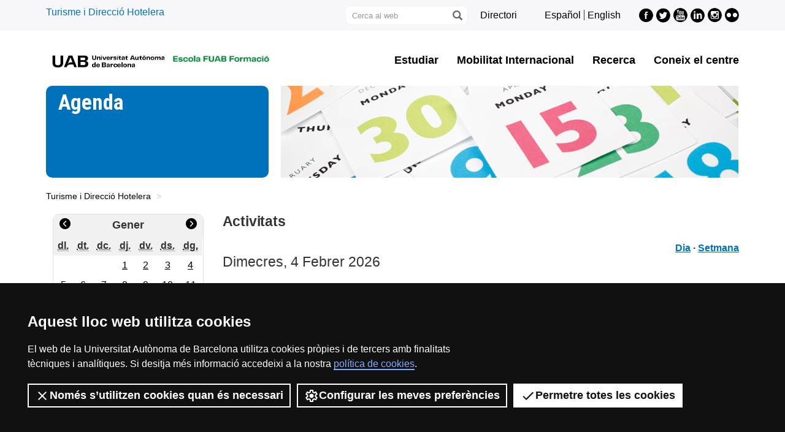

--- FILE ---
content_type: text/html;charset=utf-8
request_url: https://www.uab.cat/web/-1345715042605.html?number=6&page=1&param2=01-02-2021
body_size: 11934
content:



































	<!doctype html>
	<html lang="ca" xml:lang="ca">
	

	
	<head>
	




	
	
	
	


    
    
    

<title> - Escola de Turisme i Direcció Hotelera- EUTDH - UAB Barcelona</title>
<meta charset="utf-8">
<meta http-equiv="X-UA-Compatible" content="IE=edge">


<meta name="description" content="Turisme i Direcci&oacute; Hotelera de la UAB Barcelona. Graus en Turisme i Direcci&oacute; Hotelera. M&agrave;sters, postgraus i cursos en turisme i gesti&oacute; hotelera"/>
<meta name="keywords" content="UAB, Universitat Aut&ograve;noma de Barcelona, Barcelona, universitat Barcelona, universitat, investigaci&oacute;, recerca, grau, m&agrave;ster, m&agrave;ster oficial, postgrau, doctorat"/>
<meta name="author" content="UAB - Universitat Aut&ograve;noma de Barcelona"/>
<meta name="robots" content="index,follow" />
<meta name="pageid" content="1345715042605">


	<link rel="canonical" href='https://www.uab.cat/web/-1345715042605.html' />



		
			<meta name='viewport' content='width=device-width, initial-scale=1'/>
		<link href="/Xcelerate/UAB2013/UABResponsive/PortalUAB/css/animate.min.css"  rel="stylesheet"  type="text/css"   />
<link href="/Xcelerate/UAB2013/UABResponsive/sites/css/style_i-EUTDH.css"  rel="stylesheet"  type="text/css"   />
<link href="https://fonts.googleapis.com/css?family=Roboto+Condensed:400,700,300"  rel="stylesheet"  type="text/css"   />
<!--[if lt IE 9]>
<script src="https://oss.maxcdn.com/html5shiv/3.7.2/html5shiv.min.js"></script>
<script src="https://oss.maxcdn.com/respond/1.4.2/respond.min.js"></script>
<![endif]-->
<link href="/favicon.ico"  rel="shortcut icon"    />
<script src="/Xcelerate/UAB2013/UABResponsive/PortalUAB/js/jquery.min.js"></script>
<script src="/Xcelerate/UAB2013/UABResponsive/PortalUAB/js/jquery-migrate.min.js"></script>
<script src="/Xcelerate/UAB2013/UABResponsive/PortalUAB/js/bootstrap.min.js"></script>
<script src="/Xcelerate/UAB2013/UABResponsive/PortalUAB/js/opcions.js"></script>
<script src="/Xcelerate/UAB2013/UABResponsive/PortalUAB/js/scrolltopcontrol.js"></script>
<script src="/Xcelerate/UAB2013/UABResponsive/PortalUAB/js/jquery.mobile.custom.min.js"></script>
<script src="/Xcelerate/js/jwplayer8/jwplayer.js"></script>
<script src="/Xcelerate/UAB2013/UABResponsive/PortalUAB/js/jquery.carouFredSel-6.2.1-packed.js"></script>
<script src="/Xcelerate/UAB2013/UABResponsive/PortalUAB/js/ie10-viewport-bug-workaround.js"></script>
<script src="/Xcelerate/UAB2013/UABResponsive/PortalUAB/js/jquery.tabs.js"></script>
<script src="/Xcelerate/UAB2013/UABResponsive/PortalUAB/js/bootstrap-datepicker.min.js"></script>
<script src="/Xcelerate/UAB2013/UABResponsive/PortalUAB/js/bootstrap-datepicker.ca.min.js"></script>
<script src="/Xcelerate/UAB2013/UABResponsive/PortalUAB/js/jquery.magnific-popup.min.js"></script>
<link href="/Xcelerate/UAB2013/UABResponsive/PortalUAB/css/magnificpopup.min.css"  rel="stylesheet"  type="text/css"   />
<script>
<!--

				
								
				
				(function(w,d,s,l,i){w[l]=w[l]||[];w[l].push({'gtm.start':
				new Date().getTime(),event:'gtm.js'});var f=d.getElementsByTagName(s)[0],
				j=d.createElement(s),dl=l!='dataLayer'?'&l='+l:'';j.async=true;j.src=
				'https://www.googletagmanager.com/gtm.js?id='+i+dl;f.parentNode.insertBefore(j,f);
				})(window,document,'script','dataLayer','GTM-PW3QBZ4');
				
				
		
				
				(function(w,d,s,l,i){w[l]=w[l]||[];w[l].push({'gtm.start':
				new Date().getTime(),event:'gtm.js'});var f=d.getElementsByTagName(s)[0],
				j=d.createElement(s),dl=l!='dataLayer'?'&l='+l:'';j.async=true;j.src=
				'https://www.googletagmanager.com/gtm.js?id='+i+dl;f.parentNode.insertBefore(j,f);
				})(window,document,'script','dataLayer','GTM-H4LR');
				
				
			
//-->
</script>
<script>
<!--
jwplayer.key='2Lflw31/0Kno4ToDzY0G2IloriO57rEvYPqj6VDs6HQ=';
//-->
</script>








	</head>

	<body> 

	<!-- Accessibility -->
	






	
<!-- #salts a seccions -->
  <div id="sr-kw-only" role="navigation" aria-label="Accés directe a les seccions">
    <a href="#main" class="sr-kw-only">Vés al contingut principal</a> 
    <a href="#navegacio" class="sr-kw-only">Vés a la navegació de  Turisme i Direcció Hotelera</a>
    
    	<a href="#nav-context" class="sr-kw-only">Vés a la navegació de la pàgina</a>
    
    <a href="#mapa" class="sr-kw-only">Vés al mapa del web</a>
  </div>
<!-- /#salts a seccions -->


	<!-- /#Accessibility -->

	<!-- header -->
	<header class="header" role="banner">

	<!-- #access -->
	<!-- Language  --><nav aria-label="navegació del site per a mòbil" class="hidden-md hidden-lg">
	<div class="header-nav">
		<div class="container">
			<div class="navbar-header"><button type="button" class="navbar-toggle collapsed" data-toggle="collapse" data-target="#navbar" aria-expanded="false" aria-controls="navbar">
					<span class="ico hamburguer" aria-hidden="true"></span>
					<span class="sr-only">Prem per desplegar el menú de  Turisme i Direcció Hotelera</span>
				</button><a href="http://www.uab.cat/">
							  <span class="ico logo" aria-hidden="true"></span>
							  <span class="sr-only">UAB Universitat Autònoma de Barcelona</span>
							</a><span class="extra-logo1"><a href="/web/turisme-i-direccio-hotelera-1345710301582.html">
										<img alt="logo Escola FUAB Formació" src="/Imatge/855/85/logo_Escola_FUAB_Formacio_1linia_color.png" />
									</a></span>
			</div>
		</div>
	</div>
</nav>

<nav id="navbar" class="navbar-collapse collapse" aria-label="perfils">
    <div class="header-top2">
		<div class="container">
			<div class="row access"><div class="col-md-4 hidden-xs hidden-sm">
								<span class="page-title"><a href="/web/turisme-i-direccio-hotelera-1345710301582.html">Turisme i Direcció Hotelera</a></span>
							</div><div class="search-uab" role="search"><div id="custom-search-input"><form id="searchform" method="get" action='/cerca.html'>
							<div class="input-group">
							<label class="sr-only" for="cercaweb">Cerca al web</label>
								<input id="cercaweb" type="text" class="form-control input-lg" placeholder="Cerca al web" title="Introdueix el text de cerca"  alt="Introdueix el text de cerca" name="query" accesskey="i" />
								<span class="input-group-btn">
									<button id="submit" class="btn btn-info btn-lg" alt="Prem el botó per iniciar la cerca" type="submit" aria-label="Prem el botó per iniciar la cerca" value="Search">
										<span class="glyphicon glyphicon-search" aria-hidden="true"></span>
									</button>
								</span>
							</div>
						</form>
					</div><div class="directori">
							
								<span><a href="https://directori.uab.cat/pcde" alt="Directori de la UAB" class="bullet">Directori<!--<span class="ico arrow" aria-hidden="true"></span>--></a></span>
							
						</div><ul class="idiomes"><li ><a href='/web/-1345715486408.html' lang="es" name='Español'>Español</a></li><li class="last-child"><a href='/web/-1345715442209.html' lang="en" name='English'>English</a></li></ul><!-- Display results -->
	
	
		
			
			
			
		
			
			
			
		
			
			
			
		
			
			
			
		
			
			
			
		
			
			
			
		
	
			
		
			
		
			
		
			
		
			
		
			
		
			
		
			
		
			
		
			
		
			
		
			
		
			
		
			
		
			
		
			
		
			
		
			
		
			
		
			
		
			
		
			
		
			
		
			
		
	
	
	
	<ul class="xarxes-socials"><li>
											
												<a href="https://www.facebook.com/eutdh.uabbarcelona" target='_BLANK' title='Facebook'>
											
												<span class="ico facebook" aria-hidden="true"></span>
												<span class="sr-only">Facebook</span>
											
												</a>
											
										</li><li>
											
												<a href="https://twitter.com/eutdh" target='_BLANK' title='Twitter'>
											
												<span class="ico twitter" aria-hidden="true"></span>
												<span class="sr-only">Twitter</span>
											
												</a>
											
										</li><li>
											
												<a href="https://www.youtube.com/user/eutdh" target='_BLANK' title='Youtube'>
											
												<span class="ico youtube" aria-hidden="true"></span>
												<span class="sr-only">Youtube</span>
											
												</a>
											
										</li><li>
											
												<a href="https://es.linkedin.com/company/escola-universit%C3%A0ria-de-turisme-i-direcci%C3%B3-hotelera-uab" target='_BLANK' title='LinkedIn'>
											
												<span class="ico linkedin" aria-hidden="true"></span>
												<span class="sr-only">LinkedIn</span>
											
												</a>
											
										</li><li>
											
												<a href="https://www.instagram.com/eutdh/" target='_BLANK' title='Instagram'>
											
												<span class="ico instagram" aria-hidden="true"></span>
												<span class="sr-only">Instagram</span>
											
												</a>
											
										</li><li>
											
												<a href="https://www.flickr.com/photos/145878379@N04/collections/72157711582018923/" target='_BLANK' title='Flickr'>
											
												<span class="ico flickr" aria-hidden="true"></span>
												<span class="sr-only">Flickr</span>
											
												</a>
											
										</li></ul></div>
		</div>
	  </div>
	</div>


	<!-- /#access -->

	<!-- #Cabecera -->
	



<!-- #container capcalera -->
<div class="container">
	<div class="col-md-5"><a href="/">
					<span class="ico logo hidden-xs hidden-sm" aria-hidden="true"></span>
					<span class="sr-only">U A B</span>
				</a><span class="extra-logo2 hidden-xs hidden-sm"><a href="/web/turisme-i-direccio-hotelera-1345710301582.html"><img class="img-responsive" alt="logo Escola FUAB Formació" title="logo Escola FUAB Formació" src="/Imatge/855/85/logo_Escola_FUAB_Formacio_1linia_color.png" /></a>	
				</span>
				</div><div class="col-md-7">
				<nav id="navegacio" aria-label="UAB2015.Head.Accesibilitat.NavegacioFacultat Turisme i Direcció Hotelera" role="navigation">
				  <ul class="nav navbar-nav navbar-right">
				
					
						<li class="dropdown"> <a  class="dropdown-toggle" href="/web/estudiar-1345710885202.html">Estudiar</a>
						
							
						</li>
				
					
						<li class="dropdown"> <a  class="dropdown-toggle" href="/web/mobilitat-internacional-1345710916191.html">Mobilitat Internacional</a>
						
							
						</li>
				
					
						<li class="dropdown"> <a  class="dropdown-toggle" href="/web/recerca-1345710994371.html">Recerca</a>
						
							
						</li>
				
					
						<li class="dropdown"> <a  class="dropdown-toggle" href="/web/coneix-el-centre-1345710990939.html">Coneix el centre</a>
						
							
						</li>
				
				</ul>
				</nav>
	</div>
	<div class="clear"></div>
</div>

</nav>
</header> 
<!-- /#nav-uab --> 



	

<script src="/Xcelerate/UAB2013/UABResponsive/PortalUAB/js/owl.carousel.min.js"></script>

<!-- FlexLink Intern 1345715043046--><!-- the page list has data! 1345715042605-->
					  
						
						
					
					<div class="container">
						<div id="banner-cores" class="row banner">
						   <div class="col-md-4">
							  <div class="caption">
								 
									
										<h1>Agenda</h1>
									
								   	
								 	              			              
							  </div>
							</div>
							
							<div class="col-md-8">
								
									<figure style="background-image: url(/Imatge/603/890/capcaleres_facultats_agenda,2.jpg);" class="image"  alt="Agenda" >
										
									</figure>
								
							</div>
						 </div>
					 </div>
			
					
					    
				




	<!-- /#Cabecera -->


	

	<!-- breadcrumb -->
	
	<div class="container hidden-xs">
		<ul class="breadcrumb">
				<li>
				<a href="/web/turisme-i-direccio-hotelera-1345710301582.html" >Turisme i Direcció Hotelera</a>
				</li>
				<li class="active"></li></ul>
	</div>
	<!-- breadcrumb -->
	
	<!-- #content -->
	<main class="container">
		<div class="row">
			<div class="col-md-4 col-lg-3 menu-left">
				<div class="navbar">
					<div class="navbar-header">
						<button aria-controls="navbar" aria-expanded="false" data-target="#navbar-sidebar" data-toggle="collapse" class="navbar-toggle collapsed ico" type="button">
						  <span class="ico hamburguer" aria-hidden="true"></span>
						  <span class="sr-only">Prem per desplegar el calendari de l'agenda</span>
						</button>
						<span class="visible-xs visible-sm navbar-brand">Filtres temàtics de l'agenda</span>
					</div>
					<nav id="navbar-sidebar" class="navbar-collapse collapse sidebar-navbar-collapse" role="navigation" aria-label="Selector de data">
					  <div class="row">
						
	<div class="col-ms-6 col-sm-6 col-md-12">
		
			
					
			
			
			
				
		

     
    <div class="calendar">
        <div class="datepicker datepicker-inline">
           <div class="datepicker-days" style="display: block;">
           
    
                    
    			
    		
    		

    		
    			
    			
    			
    								
    		
			
    		
    			
    			
    			
    						
    			

       
	  
		<div>
			
				<span class="prev" style="visibility: visible;"><a rel="nofollow" href='/web/-1345715042605.html?param2=01-12-2025'><i class="icon-prev"></i></a></span>
			
			<span class="">Gener</span>
			
				<span class="next" style="visibility: visible;"><a rel="nofollow" href="/web/-1345715042605.html?param2=01-02-2026"><i class="icon-next"></i></a></span>
			
		</div>
    	<table class="table-condensed">
			<caption class="sr-only">Calendari</caption>
	    	<thead>
	          <tr>
	  

 			<th scope="col">
					<abbr title="dilluns" aria-hidden="true">dl.</abbr>
                    <span class="sr-only">dilluns</span>
					
 				</th>
 			<th scope="col">
					<abbr title="dimarts" aria-hidden="true">dt.</abbr>
                    <span class="sr-only">dimarts</span>
					
 				</th>
 			<th scope="col">
					<abbr title="dimecres" aria-hidden="true">dc.</abbr>
                    <span class="sr-only">dimecres</span>
					
 				</th>
 			<th scope="col">
					<abbr title="dijous" aria-hidden="true">dj.</abbr>
                    <span class="sr-only">dijous</span>
					
 				</th>
 			<th scope="col">
					<abbr title="divendres" aria-hidden="true">dv.</abbr>
                    <span class="sr-only">divendres</span>
					
 				</th>
 			<th scope="col">
					<abbr title="dissabte" aria-hidden="true">ds.</abbr>
                    <span class="sr-only">dissabte</span>
					
 				</th>
 			<th scope="col">
					<abbr title="diumenge" aria-hidden="true">dg.</abbr>
                    <span class="sr-only">diumenge</span>
					
 				</th>
 			

          		</tr>
       		 </thead>
        	 <tbody>

    <tr><td>&nbsp;</td><td>&nbsp;</td><td>&nbsp;</td>
    						
    																	
    					<td class="day"><a rel="nofollow" href='/web/-1345715042605.html?param2=01-01-2026'>1</a></td>
    						
    																	
    					<td class="day"><a rel="nofollow" href='/web/-1345715042605.html?param2=02-01-2026'>2</a></td>
    						
    																	
    					<td class="day"><a rel="nofollow" href='/web/-1345715042605.html?param2=03-01-2026'>3</a></td>
    						
    																	
    					<td class="day"><a rel="nofollow" href='/web/-1345715042605.html?param2=04-01-2026'>4</a></td></tr><tr>
    						
    																	
    					<td class="day"><a rel="nofollow" href='/web/-1345715042605.html?param2=05-01-2026'>5</a></td>
    						
    																	
    					<td class="day"><a rel="nofollow" href='/web/-1345715042605.html?param2=06-01-2026'>6</a></td>
    						
    																	
    					<td class="day"><a rel="nofollow" href='/web/-1345715042605.html?param2=07-01-2026'>7</a></td>
    						
    																	
    					<td class="day"><a rel="nofollow" href='/web/-1345715042605.html?param2=08-01-2026'>8</a></td>
    						
    																	
    					<td class="day"><a rel="nofollow" href='/web/-1345715042605.html?param2=09-01-2026'>9</a></td>
    						
    																	
    					<td class="day"><a rel="nofollow" href='/web/-1345715042605.html?param2=10-01-2026'>10</a></td>
    						
    																	
    					<td class="day"><a rel="nofollow" href='/web/-1345715042605.html?param2=11-01-2026'>11</a></td></tr><tr>
    						
    																	
    					<td class="day"><a rel="nofollow" href='/web/-1345715042605.html?param2=12-01-2026'>12</a></td>
    						
    																	
    					<td class="day"><a rel="nofollow" href='/web/-1345715042605.html?param2=13-01-2026'>13</a></td>
    						
    																	
    					<td class="day"><a rel="nofollow" href='/web/-1345715042605.html?param2=14-01-2026'>14</a></td>
    						
    																	
    					<td class="day"><a rel="nofollow" href='/web/-1345715042605.html?param2=15-01-2026'>15</a></td>
    						
    																	
    					<td class="day"><a rel="nofollow" href='/web/-1345715042605.html?param2=16-01-2026'>16</a></td>
    						
    																	
    					<td class="day"><a rel="nofollow" href='/web/-1345715042605.html?param2=17-01-2026'>17</a></td>
    						
    																	
    					<td class="day"><a rel="nofollow" href='/web/-1345715042605.html?param2=18-01-2026'>18</a></td></tr><tr>
    						
    																	
    					<td class="day"><a rel="nofollow" href='/web/-1345715042605.html?param2=19-01-2026'>19</a></td>
    						
    																	
    					<td class="day"><a rel="nofollow" href='/web/-1345715042605.html?param2=20-01-2026'>20</a></td>
    						
    																	
    					<td class="day"><a rel="nofollow" href='/web/-1345715042605.html?param2=21-01-2026'>21</a></td>
    						
    																	
    					<td class="active day"><a rel="nofollow" href='/web/-1345715042605.html?param2=22-01-2026'>22</a></td>
    						
    																	
    					<td class="day"><a rel="nofollow" href='/web/-1345715042605.html?param2=23-01-2026'>23</a></td>
    						
    																	
    					<td class="day"><a rel="nofollow" href='/web/-1345715042605.html?param2=24-01-2026'>24</a></td>
    						
    																	
    					<td class="day"><a rel="nofollow" href='/web/-1345715042605.html?param2=25-01-2026'>25</a></td></tr><tr>
    						
    																	
    					<td class="day"><a rel="nofollow" href='/web/-1345715042605.html?param2=26-01-2026'>26</a></td>
    						
    																	
    					<td class="day"><a rel="nofollow" href='/web/-1345715042605.html?param2=27-01-2026'>27</a></td>
    						
    																	
    					<td class="day"><a rel="nofollow" href='/web/-1345715042605.html?param2=28-01-2026'>28</a></td>
    						
    																	
    					<td class="day"><a rel="nofollow" href='/web/-1345715042605.html?param2=29-01-2026'>29</a></td>
    						
    																	
    					<td class="day"><a rel="nofollow" href='/web/-1345715042605.html?param2=30-01-2026'>30</a></td>
    						
    																	
    					<td class="day"><a rel="nofollow" href='/web/-1345715042605.html?param2=31-01-2026'>31</a></td></tr>
    </tbody>
    	</table>
    	 
    		</div>
    		</div>
    		</div>
    	

	</div>
	<div class="col-ms-6 col-sm-6 col-md-12">
			
				
								
				
				
				
					
			
	</div>
					  </div>
					</nav>
				</div>
			</div>
			<div class="col-md-8 col-lg-9">
				<div class="contenedor">

					

<!-- 1. Include script -->
<script type="text/javascript">(function () {
        if (window.addtocalendar)if(typeof window.addtocalendar.start == "function")return;
        if (window.ifaddtocalendar == undefined) { window.ifaddtocalendar = 1;
            var d = document, s = d.createElement('script'), g = 'getElementsByTagName';
            s.type = 'text/javascript';s.charset = 'UTF-8';s.async = true;
            s.src = ('https:' == window.location.protocol ? 'https' : 'http')+'://addtocalendar.com/atc/1.5/atc.min.js';
            var h = d[g]('body')[0];h.appendChild(s); }})();    
</script>

	



		<h2 class="section-title">
		Activitats
		
		</h2>
		<div class="row date">
		
			
			
				<div class="col-ms-6 col-sm-6">
					<h3 itemprop="start">
						Dimecres, 4 Febrer 2026
					</h3>
				</div>
			
			<div class="col-ms-6 col-sm-6 text-right">
		
		
			<p>
				
						
						
					
						
						
									
				
				<span><a rel="nofollow" href='/web/-1345715042605.html?param2=04-02-2026'>Dia</a></span>
				<span> &#183; </span>
				<span><a rel="nofollow" href='/web/-1345715042605.html?param4=04-02-2026'>Setmana</a></span>
			</p>
		</div>
	</div>
	<div class="entrada-agenda" style="margin-top: 20px;" id="agenda" role="tablist" aria-multiselectable="true">
			
			
					<!-- Categoria is not null Orientació universitària -->
				
			
					 
					<div class="row acte">
					  <div class="col-ms-2 col-sm-2">
						<p class="hora" style='background-color:#0000cc' itemprop="doorTime">
							10:00
						</p>
					  </div>
					
				
					<div class="col-ms-10 col-sm-10">
						<span class="toggle">
					      <a role="button" class="icon collapsed" data-toggle="collapse" href="#e1" aria-expanded="false" aria-controls="e1">
					        <i class="icon-down colorActivitat1 icon-up"><span class="sr-only">Mostra més informació sobre aquesta activitat</span></i>
					      </a>
					    </span>
					    <style>
						  	.icon .colorActivitat1:after{
						  		color:#0000cc !important;
						  	}
						  	.icon.collapsed .colorActivitat1:after{
						  		color:#8c8783 !important;
						  	}
					    </style>
						<h4>
						   <a data-toggle="collapse" href="#e1">
	      					     <span itemprop="name">
							Jornades de Portes Obertes de la UAB (presencials)
						     </span>
	    					   </a> 
						</h4>
				
					<div class="info">
						<span class="seccion" itemprop="attendee" style='color:#0000cc'>
							
								Orientació universitària
							
						</span>
				
						<span> - </span>
						<span itemprop="location" itemscope itemtype="https://schema.org/Place">Aula 142. Edifici Blanc Campus UAB, Vila Universitaria</span>
				
					</div>
					
			

				<div 
					 	class="collapse" aria-expanded="false"
					  
				  id="e1">
					
					
					
					<p>
						<b>Descripció:</b>
						<p>
							<p>La UAB celebrar&agrave;&nbsp;les <strong><a href="https://www.uab.cat/web/estudis/visita-la-uab/jornades-de-portes-obertes-1345662188932.html" target="_blank" title="informació sobre les jornades de portes obertes"><em>Jornades de Portes Obertes 2026</em></a> els dies 4, 5 i 6 de febrer</strong> on podr&agrave;s&nbsp;obtenir, de primera m&agrave;, tota la informaci&oacute; sobre els graus en <a href="https://www.uab.cat/web/estudiar/llistat-de-graus/informacio-general-1216708251447.html?param1=1231314903164" target="_blank">Turisme</a>,&nbsp;<a href="https://www.uab.cat/web/estudiar/llistat-de-graus/informacio-general/turisme-angles-escola-adscrita-1216708251447.html?param1=1345680861890" target="_blank">Turisme en Angl&egrave;s</a>, i <a href="https://www.uab.cat/web/estudiar/llistat-de-graus/informacio-general/direccio-hotelera-escola-adscrita-1216708251447.html?param1=1263194079718" target="_blank">Direcci&oacute; Hotelera</a>.<br />
<br />
El <strong>dimecres 4 de febrer</strong> podr&agrave;s apropar-te al campus de Bellaterra i con&egrave;ixer els estudis de Turisme i Direcci&oacute; Hotelera, <strong>presencialment</strong> i visitar les seves instal&middot;lacions. Les xerrades sobre els graus, que s&#39;imparteixen al centre, es duran a terme a l&#39;aula 142 (1a planta de l&#39;Edifici Blanc),&nbsp;en aquests horaris:</p>

<ul>
	<li>A les 10 hores: Graus en Turisme i Turisme en Angl&egrave;s.</li>
	<li>A les 12 hores: Grau en Direcci&oacute; Hotelera</li>
</ul>

<p>Les sessions aniran a c&agrave;rrec de Maria Noguera, directora de Turisme i Direcci&oacute; Hotelera - Escola FUAB Formaci&oacute;,&nbsp;i tamb&eacute; seran una bona oportunitat per con&egrave;ixer l&#39;<strong>experi&egrave;ncia d&#39;alguns alumnes i exalumnes </strong>dels graus. Podr&agrave;s fer-los-hi tantes preguntes com vulguis!</p>

<p><a class="aplicatiu" href="https://forms.office.com/pages/responsepage.aspx?id=KUxRa5EjMUi3dITzXEW_AQ7o1UQ4_bJIt4eOHPacULZUQVlGR0RLWkxSQTRDNEZNVUVTWDU2UEdVMy4u&amp;route=shorturl" target="_blank" title="Inscripció a les Jornades de Portes Obertes de la UAB"><strong>Inscriu-te a les sessions!</strong></a></p>

<p>T&#39;esperem!</p>

						</p>
					</p>
					
					<p>
						<b>Ubicació:</b>
						<span>
							Aula 142. Edifici Blanc Campus UAB, Vila Universitaria
						</span>
					</p>
					
					<p>
						<b>Data:</b>
						<span>
							
							Dimecres
							4,
							Febrer de 2026
							 - 10:00h
						</span>
					</p>
					
					<p>
						<b>Data fi:</b>
						<span>
							
							Dimecres
							4,
							Febrer de 2026
							 - 14:00h
						</span>
					</p>
					
					<p>
						<b>Organitzador:</b>
						<span>
							Universitat Autònoma de Barcelona
						</span>
					</p>
					
					<p>
						<b>Telèfon:</b>
						<span>
							93 592 97 10
						</span>
					</p>
					
					<p>
						<b>Correu electrònic:</b>
						<span>
							fuab.formacio@uab.cat
						</span>
					</p>
					
					<p>
						
						
						
						</span>
					</p>
					
					<p>			
						
						
								
						</span>
					</p>
					
					
									
				    <!-- 2. Place event data -->
				    
				    <span class="addtocalendar atc-style-icon atc-style-menu-wb" id="atc_icon_calbw1">
		                <a class="atcb-link" tabindex="1" id="atc_icon_calbw1_link">
		                    <span class="ico agendaplus"></span>	
		                    <span class="">Afegir al meu calendari</span>	                    
		                </a>
						
		                <var class="atc_event">
		                	
								<var class="atc_date_start">2026-02-04 10:00:00</var>
								
								
								<var class="atc_date_end">2026-02-04 14:00:00</var>
							
								<var class="atc_timezone">Europe/Madrid</var>
								
								<var class="atc_title">Jornades de Portes Obertes de la UAB (presencials)</var>
							
								
								<var class="atc_description"><p>La UAB celebrar&agrave;&nbsp;les <strong><a href="https://www.uab.cat/web/estudis/visita-la-uab/jornades-de-portes-obertes-1345662188932.html" target="_blank" title="informació sobre les jornades de portes obertes"><em>Jornades de Portes Obertes 2026</em></a> els dies 4, 5 i 6 de febrer</strong> on podr&agrave;s&nbsp;obtenir, de primera m&agrave;, tota la informaci&oacute; sobre els graus en <a href="https://www.uab.cat/web/estudiar/llistat-de-graus/informacio-general-1216708251447.html?param1=1231314903164" target="_blank">Turisme</a>,&nbsp;<a href="https://www.uab.cat/web/estudiar/llistat-de-graus/informacio-general/turisme-angles-escola-adscrita-1216708251447.html?param1=1345680861890" target="_blank">Turisme en Angl&egrave;s</a>, i <a href="https://www.uab.cat/web/estudiar/llistat-de-graus/informacio-general/direccio-hotelera-escola-adscrita-1216708251447.html?param1=1263194079718" target="_blank">Direcci&oacute; Hotelera</a>.<br />
<br />
El <strong>dimecres 4 de febrer</strong> podr&agrave;s apropar-te al campus de Bellaterra i con&egrave;ixer els estudis de Turisme i Direcci&oacute; Hotelera, <strong>presencialment</strong> i visitar les seves instal&middot;lacions. Les xerrades sobre els graus, que s&#39;imparteixen al centre, es duran a terme a l&#39;aula 142 (1a planta de l&#39;Edifici Blanc),&nbsp;en aquests horaris:</p>

<ul>
	<li>A les 10 hores: Graus en Turisme i Turisme en Angl&egrave;s.</li>
	<li>A les 12 hores: Grau en Direcci&oacute; Hotelera</li>
</ul>

<p>Les sessions aniran a c&agrave;rrec de Maria Noguera, directora de Turisme i Direcci&oacute; Hotelera - Escola FUAB Formaci&oacute;,&nbsp;i tamb&eacute; seran una bona oportunitat per con&egrave;ixer l&#39;<strong>experi&egrave;ncia d&#39;alguns alumnes i exalumnes </strong>dels graus. Podr&agrave;s fer-los-hi tantes preguntes com vulguis!</p>

<p><a class="aplicatiu" href="https://forms.office.com/pages/responsepage.aspx?id=KUxRa5EjMUi3dITzXEW_AQ7o1UQ4_bJIt4eOHPacULZUQVlGR0RLWkxSQTRDNEZNVUVTWDU2UEdVMy4u&amp;route=shorturl" target="_blank" title="Inscripció a les Jornades de Portes Obertes de la UAB"><strong>Inscriu-te a les sessions!</strong></a></p>

<p>T&#39;esperem!</p>
</var>
							
								
								<var class="atc_location">Aula 142. Edifici Blanc Campus UAB, Vila Universitaria</var>
								
							
								<var class="atc_organizer">Universitat Autònoma de Barcelona</var>
							
							
								<var class="atc_organizer_email">fuab.formacio@uab.cat</var>
								
								
						</var>
		            </span>

					
						    
				</div>
			</div>
			<div class="col-xs-12"> <span class="border"></span></div>
		</div>
		
			
			
				
				
				<div class="row date">
					
						<div class="col-ms-6 col-sm-6">
							<h3 itemprop="start">
								Dijous, 5 Febrer, 2026
							</h3>
						</div>
					
				</div>	
			
			
					<!-- Categoria is not null Orientació universitària -->
				
			
					 
					<div class="row acte">
					  <div class="col-ms-2 col-sm-2">
						<p class="hora" style='background-color:#0000cc' itemprop="doorTime">
							10:00
						</p>
					  </div>
					
				
					<div class="col-ms-10 col-sm-10">
						<span class="toggle">
					      <a role="button" class="icon collapsed" data-toggle="collapse" href="#e2" aria-expanded="false" aria-controls="e2">
					        <i class="icon-down colorActivitat2 icon-up"><span class="sr-only">Mostra més informació sobre aquesta activitat</span></i>
					      </a>
					    </span>
					    <style>
						  	.icon .colorActivitat2:after{
						  		color:#0000cc !important;
						  	}
						  	.icon.collapsed .colorActivitat2:after{
						  		color:#8c8783 !important;
						  	}
					    </style>
						<h4>
						   <a data-toggle="collapse" href="#e2">
	      					     <span itemprop="name">
							Jornades de Portes Obertes de la UAB (presencials)
						     </span>
	    					   </a> 
						</h4>
				
					<div class="info">
						<span class="seccion" itemprop="attendee" style='color:#0000cc'>
							
								Orientació universitària
							
						</span>
				
						<span> - </span>
						<span itemprop="location" itemscope itemtype="https://schema.org/Place">Aula 142. Edifici Blanc Campus UAB, Vila Universitaria</span>
				
					</div>
					
			

				<div 
					 	class="collapse" aria-expanded="false"
					  
				  id="e2">
					
					
					
					<p>
						<b>Descripció:</b>
						<p>
							<p>La UAB celebrar&agrave;&nbsp;les <strong><a href="https://www.uab.cat/web/estudis/visita-la-uab/jornades-de-portes-obertes-1345662188932.html" target="_blank" title="informació sobre les jornades de portes obertes"><em>Jornades de Portes Obertes 2026</em></a> els dies 4, 5 i 6 de febrer</strong> on podr&agrave;s&nbsp;obtenir, de primera m&agrave;, tota la informaci&oacute; sobre els graus en <a href="https://www.uab.cat/web/estudiar/llistat-de-graus/informacio-general-1216708251447.html?param1=1231314903164" target="_blank">Turisme</a>,&nbsp;<a href="https://www.uab.cat/web/estudiar/llistat-de-graus/informacio-general/turisme-angles-escola-adscrita-1216708251447.html?param1=1345680861890" target="_blank">Turisme en Angl&egrave;s</a>, i <a href="https://www.uab.cat/web/estudiar/llistat-de-graus/informacio-general/direccio-hotelera-escola-adscrita-1216708251447.html?param1=1263194079718" target="_blank">Direcci&oacute; Hotelera</a>.<br />
<br />
El <strong>dijous 5 de febrer</strong> podr&agrave;s apropar-te al campus de Bellaterra i con&egrave;ixer els estudis de Turisme i Direcci&oacute; Hotelera, <strong>presencialment</strong> i visitar les seves instal&middot;lacions. Les xerrades sobre els graus, que s&#39;imparteixen al centre, es duran a terme a l&#39;aula 142 (1a planta de l&#39;Edifici Blanc),&nbsp;en aquests horaris:</p>

<ul>
	<li>A les 10 hores: Graus en Turisme i Turisme en Angl&egrave;s.</li>
	<li>A les 12 hores: Grau en Direcci&oacute; Hotelera</li>
	<li>A les 16 hores: Graus en Turisme, Turisme en Angl&egrave;s i Direcci&oacute; Hotelera.</li>
</ul>

<p>Les sessions aniran a c&agrave;rrec de Maria Noguera, directora de Turisme i Direcci&oacute; Hotelera - Escola FUAB Formaci&oacute;,&nbsp;i tamb&eacute; seran una bona oportunitat per con&egrave;ixer l&#39;<strong>experi&egrave;ncia d&#39;alguns alumnes i exalumnes </strong>dels graus. Podr&agrave;s fer-los-hi tantes preguntes com vulguis!</p>

<p><a class="aplicatiu" href="https://forms.office.com/pages/responsepage.aspx?id=KUxRa5EjMUi3dITzXEW_AQ7o1UQ4_bJIt4eOHPacULZUQVlGR0RLWkxSQTRDNEZNVUVTWDU2UEdVMy4u&amp;route=shorturl" target="_blank" title="Inscripció a les Jornades de Portes Obertes de la UAB"><strong>Inscriu-te a les sessions!</strong></a></p>

<p>T&#39;esperem!</p>

						</p>
					</p>
					
					<p>
						<b>Ubicació:</b>
						<span>
							Aula 142. Edifici Blanc Campus UAB, Vila Universitaria
						</span>
					</p>
					
					<p>
						<b>Data:</b>
						<span>
							
							Dijous
							5,
							Febrer de 2026
							 - 10:00h
						</span>
					</p>
					
					<p>
						<b>Data fi:</b>
						<span>
							
							Dijous
							5,
							Febrer de 2026
							 - 18:00h
						</span>
					</p>
					
					<p>
						<b>Organitzador:</b>
						<span>
							Universitat Autònoma de Barcelona
						</span>
					</p>
					
					<p>
						<b>Telèfon:</b>
						<span>
							93 592 97 10
						</span>
					</p>
					
					<p>
						<b>Correu electrònic:</b>
						<span>
							fuab.formacio@uab.cat
						</span>
					</p>
					
					<p>
						
						
						
						</span>
					</p>
					
					<p>			
						
						
								
						</span>
					</p>
					
					
									
				    <!-- 2. Place event data -->
				    
				    <span class="addtocalendar atc-style-icon atc-style-menu-wb" id="atc_icon_calbw1">
		                <a class="atcb-link" tabindex="1" id="atc_icon_calbw1_link">
		                    <span class="ico agendaplus"></span>	
		                    <span class="">Afegir al meu calendari</span>	                    
		                </a>
						
		                <var class="atc_event">
		                	
								<var class="atc_date_start">2026-02-05 10:00:00</var>
								
								
								<var class="atc_date_end">2026-02-05 18:00:00</var>
							
								<var class="atc_timezone">Europe/Madrid</var>
								
								<var class="atc_title">Jornades de Portes Obertes de la UAB (presencials)</var>
							
								
								<var class="atc_description"><p>La UAB celebrar&agrave;&nbsp;les <strong><a href="https://www.uab.cat/web/estudis/visita-la-uab/jornades-de-portes-obertes-1345662188932.html" target="_blank" title="informació sobre les jornades de portes obertes"><em>Jornades de Portes Obertes 2026</em></a> els dies 4, 5 i 6 de febrer</strong> on podr&agrave;s&nbsp;obtenir, de primera m&agrave;, tota la informaci&oacute; sobre els graus en <a href="https://www.uab.cat/web/estudiar/llistat-de-graus/informacio-general-1216708251447.html?param1=1231314903164" target="_blank">Turisme</a>,&nbsp;<a href="https://www.uab.cat/web/estudiar/llistat-de-graus/informacio-general/turisme-angles-escola-adscrita-1216708251447.html?param1=1345680861890" target="_blank">Turisme en Angl&egrave;s</a>, i <a href="https://www.uab.cat/web/estudiar/llistat-de-graus/informacio-general/direccio-hotelera-escola-adscrita-1216708251447.html?param1=1263194079718" target="_blank">Direcci&oacute; Hotelera</a>.<br />
<br />
El <strong>dijous 5 de febrer</strong> podr&agrave;s apropar-te al campus de Bellaterra i con&egrave;ixer els estudis de Turisme i Direcci&oacute; Hotelera, <strong>presencialment</strong> i visitar les seves instal&middot;lacions. Les xerrades sobre els graus, que s&#39;imparteixen al centre, es duran a terme a l&#39;aula 142 (1a planta de l&#39;Edifici Blanc),&nbsp;en aquests horaris:</p>

<ul>
	<li>A les 10 hores: Graus en Turisme i Turisme en Angl&egrave;s.</li>
	<li>A les 12 hores: Grau en Direcci&oacute; Hotelera</li>
	<li>A les 16 hores: Graus en Turisme, Turisme en Angl&egrave;s i Direcci&oacute; Hotelera.</li>
</ul>

<p>Les sessions aniran a c&agrave;rrec de Maria Noguera, directora de Turisme i Direcci&oacute; Hotelera - Escola FUAB Formaci&oacute;,&nbsp;i tamb&eacute; seran una bona oportunitat per con&egrave;ixer l&#39;<strong>experi&egrave;ncia d&#39;alguns alumnes i exalumnes </strong>dels graus. Podr&agrave;s fer-los-hi tantes preguntes com vulguis!</p>

<p><a class="aplicatiu" href="https://forms.office.com/pages/responsepage.aspx?id=KUxRa5EjMUi3dITzXEW_AQ7o1UQ4_bJIt4eOHPacULZUQVlGR0RLWkxSQTRDNEZNVUVTWDU2UEdVMy4u&amp;route=shorturl" target="_blank" title="Inscripció a les Jornades de Portes Obertes de la UAB"><strong>Inscriu-te a les sessions!</strong></a></p>

<p>T&#39;esperem!</p>
</var>
							
								
								<var class="atc_location">Aula 142. Edifici Blanc Campus UAB, Vila Universitaria</var>
								
							
								<var class="atc_organizer">Universitat Autònoma de Barcelona</var>
							
							
								<var class="atc_organizer_email">fuab.formacio@uab.cat</var>
								
								
						</var>
		            </span>

					
						    
				</div>
			</div>
			<div class="col-xs-12"> <span class="border"></span></div>
		</div>
		
			
			
				
				
				<div class="row date">
					
						<div class="col-ms-6 col-sm-6">
							<h3 itemprop="start">
								Divendres, 6 Febrer, 2026
							</h3>
						</div>
					
				</div>	
			
			
					<!-- Categoria is not null Orientació universitària -->
					<!-- Categoria is not null Turisme i Direcció Hotelera -->
				
			
					 
					<div class="row acte">
					  <div class="col-ms-2 col-sm-2">
						<p class="hora" style='background-color:#0000cc' itemprop="doorTime">
							15:30
						</p>
					  </div>
					
				
					<div class="col-ms-10 col-sm-10">
						<span class="toggle">
					      <a role="button" class="icon collapsed" data-toggle="collapse" href="#e3" aria-expanded="false" aria-controls="e3">
					        <i class="icon-down colorActivitat3 icon-up"><span class="sr-only">Mostra més informació sobre aquesta activitat</span></i>
					      </a>
					    </span>
					    <style>
						  	.icon .colorActivitat3:after{
						  		color:#0000cc !important;
						  	}
						  	.icon.collapsed .colorActivitat3:after{
						  		color:#8c8783 !important;
						  	}
					    </style>
						<h4>
						   <a data-toggle="collapse" href="#e3">
	      					     <span itemprop="name">
							Jornada online de Portes Obertes de la UAB 
						     </span>
	    					   </a> 
						</h4>
				
					<div class="info">
						<span class="seccion" itemprop="attendee" style='color:#0000cc'>
							
								Orientació universitària, Turisme i Direcció Hotelera
							
						</span>
				
						<span> - </span>
						<span itemprop="location" itemscope itemtype="https://schema.org/Place">Plataforma online Teams</span>
				
					</div>
					
			

				<div 
					 	class="collapse" aria-expanded="false"
					  
				  id="e3">
					
					
					
					<p>
						<b>Descripció:</b>
						<p>
							<p>La UAB celebrar&agrave;&nbsp;les <strong><a href="https://www.uab.cat/web/estudis/visita-la-uab/jornades-de-portes-obertes-1345662188932.html" target="_blank"><em>Jornades de Portes Obertes 2026</em></a> els dies 4, 5 i 6 de febrer</strong> on podr&agrave;s obtenir, de primera m&agrave;, tota la informaci&oacute; sobre&nbsp;els Graus en <a href="https://www.uab.cat/web/estudiar/llistat-de-graus/informacio-general-1216708251447.html?param1=1231314903164" target="_blank">Turisme</a>, <a href="https://www.uab.cat/web/estudiar/llistat-de-graus/informacio-general/turisme-angles-escola-adscrita-1216708251447.html?param1=1345680861890" target="_blank">Turisme en Angl&egrave;s</a>, i <a href="https://www.uab.cat/grau/direccio-hotelera/" target="_blank">Direcci&oacute; Hotelera</a>.<br />
<br />
<strong>El divendres 6 de febrer </strong>podr&agrave;s con&egrave;ixer els nostres estudis a la<strong> sessi&oacute; informativa online </strong>que es portar&agrave; a terme en aquest horari:</p>

<ul>
	<li><strong>A les 15:30&nbsp;h: Graus en Turisme, Turisme en Angl&egrave;s i Direcci&oacute; Hotelera.</strong></li>
</ul>

<p>La xerrada virtual es realitzar&agrave;&nbsp;a trav&eacute;s de la plataforma &quot;Microsoft Teams&quot;. Anir&agrave;&nbsp;a c&agrave;rrec de Maria Noguera, directora de Turisme i Direcci&oacute; Hotelera - Escola FUAB Formaci&oacute;, i tamb&eacute; ser&agrave; una bona oportunitat per con&egrave;ixer&nbsp;l&#39;<strong>experi&egrave;ncia d&#39;alguns alumnes i exalumnes&nbsp;</strong>dels graus. Podr&agrave;s fer-los-hi tantes preguntes com vulguis!</p>

<p><a class="aplicatiu" href="https://forms.office.com/pages/responsepage.aspx?id=KUxRa5EjMUi3dITzXEW_AQ7o1UQ4_bJIt4eOHPacULZUQVlGR0RLWkxSQTRDNEZNVUVTWDU2UEdVMy4u&amp;route=shorturl" target="_blank" title="Inscripció a les Jornades de Portes Obertes de la UAB"><strong>Inscriu-te a la jornada!</strong></a></p>

<p>T&#39;esperem!</p>

						</p>
					</p>
					
					<p>
						<b>Ubicació:</b>
						<span>
							Plataforma online Teams
						</span>
					</p>
					
					<p>
						<b>Data:</b>
						<span>
							
							Divendres
							6,
							Febrer de 2026
							 - 15:30h
						</span>
					</p>
					
					<p>
						<b>Data fi:</b>
						<span>
							
							Divendres
							6,
							Febrer de 2026
							 - 17:30h
						</span>
					</p>
					
					<p>
						<b>Organitzador:</b>
						<span>
							Universitat Autònoma de Barcelona
						</span>
					</p>
					
					<p>
						<b>Telèfon:</b>
						<span>
							935929710
						</span>
					</p>
					
					<p>
						<b>Correu electrònic:</b>
						<span>
							fuab.formacio@uab.cat  
						</span>
					</p>
					
					<p>
						
						
						
						</span>
					</p>
					
					<p>			
						
						
								
						</span>
					</p>
					
					
									
				    <!-- 2. Place event data -->
				    
				    <span class="addtocalendar atc-style-icon atc-style-menu-wb" id="atc_icon_calbw1">
		                <a class="atcb-link" tabindex="1" id="atc_icon_calbw1_link">
		                    <span class="ico agendaplus"></span>	
		                    <span class="">Afegir al meu calendari</span>	                    
		                </a>
						
		                <var class="atc_event">
		                	
								<var class="atc_date_start">2026-02-06 15:30:43</var>
								
								
								<var class="atc_date_end">2026-02-06 17:30:50</var>
							
								<var class="atc_timezone">Europe/Madrid</var>
								
								<var class="atc_title">Jornada online de Portes Obertes de la UAB </var>
							
								
								<var class="atc_description"><p>La UAB celebrar&agrave;&nbsp;les <strong><a href="https://www.uab.cat/web/estudis/visita-la-uab/jornades-de-portes-obertes-1345662188932.html" target="_blank"><em>Jornades de Portes Obertes 2026</em></a> els dies 4, 5 i 6 de febrer</strong> on podr&agrave;s obtenir, de primera m&agrave;, tota la informaci&oacute; sobre&nbsp;els Graus en <a href="https://www.uab.cat/web/estudiar/llistat-de-graus/informacio-general-1216708251447.html?param1=1231314903164" target="_blank">Turisme</a>, <a href="https://www.uab.cat/web/estudiar/llistat-de-graus/informacio-general/turisme-angles-escola-adscrita-1216708251447.html?param1=1345680861890" target="_blank">Turisme en Angl&egrave;s</a>, i <a href="https://www.uab.cat/grau/direccio-hotelera/" target="_blank">Direcci&oacute; Hotelera</a>.<br />
<br />
<strong>El divendres 6 de febrer </strong>podr&agrave;s con&egrave;ixer els nostres estudis a la<strong> sessi&oacute; informativa online </strong>que es portar&agrave; a terme en aquest horari:</p>

<ul>
	<li><strong>A les 15:30&nbsp;h: Graus en Turisme, Turisme en Angl&egrave;s i Direcci&oacute; Hotelera.</strong></li>
</ul>

<p>La xerrada virtual es realitzar&agrave;&nbsp;a trav&eacute;s de la plataforma &quot;Microsoft Teams&quot;. Anir&agrave;&nbsp;a c&agrave;rrec de Maria Noguera, directora de Turisme i Direcci&oacute; Hotelera - Escola FUAB Formaci&oacute;, i tamb&eacute; ser&agrave; una bona oportunitat per con&egrave;ixer&nbsp;l&#39;<strong>experi&egrave;ncia d&#39;alguns alumnes i exalumnes&nbsp;</strong>dels graus. Podr&agrave;s fer-los-hi tantes preguntes com vulguis!</p>

<p><a class="aplicatiu" href="https://forms.office.com/pages/responsepage.aspx?id=KUxRa5EjMUi3dITzXEW_AQ7o1UQ4_bJIt4eOHPacULZUQVlGR0RLWkxSQTRDNEZNVUVTWDU2UEdVMy4u&amp;route=shorturl" target="_blank" title="Inscripció a les Jornades de Portes Obertes de la UAB"><strong>Inscriu-te a la jornada!</strong></a></p>

<p>T&#39;esperem!</p>
</var>
							
								
								<var class="atc_location">Plataforma online Teams</var>
								
							
								<var class="atc_organizer">Universitat Autònoma de Barcelona</var>
							
							
								
						</var>
		            </span>

					
						    
				</div>
			</div>
			<div class="col-xs-12"> <span class="border"></span></div>
		</div>
		
			
			
				
				
				<div class="row date">
					
						<div class="col-ms-6 col-sm-6">
							<h3 itemprop="start">
								Dijous, 12 Febrer, 2026
							</h3>
						</div>
					
				</div>	
			
			
					<!-- Categoria is not null Activitats de participació -->
					<!-- Categoria is not null Actes institucionals -->
					<!-- Categoria is not null Orientació universitària -->
					<!-- Categoria is not null Màsters i postgraus -->
					<!-- Categoria is not null Alumni -->
					<!-- Categoria is not null Orientació laboral -->
					<!-- Categoria is not null Turisme i Direcció Hotelera -->
				
			
					 
					<div class="row acte">
					  <div class="col-ms-2 col-sm-2">
						<p class="hora" style='background-color:#006666' itemprop="doorTime">
							09:30
						</p>
					  </div>
					
				
					<div class="col-ms-10 col-sm-10">
						<span class="toggle">
					      <a role="button" class="icon collapsed" data-toggle="collapse" href="#e4" aria-expanded="false" aria-controls="e4">
					        <i class="icon-down colorActivitat4 icon-up"><span class="sr-only">Mostra més informació sobre aquesta activitat</span></i>
					      </a>
					    </span>
					    <style>
						  	.icon .colorActivitat4:after{
						  		color:#006666 !important;
						  	}
						  	.icon.collapsed .colorActivitat4:after{
						  		color:#8c8783 !important;
						  	}
					    </style>
						<h4>
						   <a data-toggle="collapse" href="#e4">
	      					     <span itemprop="name">
							Celebració del XXVIII Workshop: Trobada Escola - Empresa
						     </span>
	    					   </a> 
						</h4>
				
					<div class="info">
						<span class="seccion" itemprop="attendee" style='color:#006666'>
							
								Actes institucionals, Activitats de participació, Alumni, Màsters i postgraus, Orientació laboral, Orientació universitària, Turisme i Direcció Hotelera
							
						</span>
				
						<span> - </span>
						<span itemprop="location" itemscope itemtype="https://schema.org/Place">Hotel Exe Campus UAB</span>
				
					</div>
					
			

				<div 
					 	class="collapse" aria-expanded="false"
					  
				  id="e4">
					
					
					
					<p>
						<b>Descripció:</b>
						<p>
							<p>El <a href="https://www.uab.cat/web/coneix-el-centre/serveis-del-centre/borsa-de-treball/programa-del-workshop-1345718063445.html" target="_blank" title="XXVIIIè Workshop: Trobada Escola-Empresa"><em><strong>XXVIII&egrave; Workshop: Trobada Escola-Empresa</strong></em></a>&nbsp;es consolida com un&nbsp;<strong>espai clau de connexi&oacute; entre la universitat i el teixit empresarial</strong>, amb l&rsquo;objectiu de <strong>facilitar la inserci&oacute; laboral dels futurs professionals</strong> del sector tur&iacute;stic, hoteler i del lleure.</p>

<p>La jornada tindr&agrave; lloc el <strong>dijous 12 de febrer, de 9:30h a 13.30 h, a l&rsquo;Hotel Exe Campus UAB,</strong> i s&rsquo;adre&ccedil;a tant a titulats i titulades de l&rsquo;Escola FUABFormaci&oacute; com a estudiants de 2n, 3r i 4t curs del <strong>Grau en Turisme i Turisme en Angl&egrave;s</strong>, de 3r i 4t del <strong>Grau en Direcci&oacute; Hotelera</strong>, aix&iacute; com a l&rsquo;alumnat dels <strong>diplomes d&rsquo;especialitzaci&oacute; i m&agrave;sters</strong> impartits al centre.</p>

<p>En aquesta edici&oacute; <strong>hi participaran representants d&rsquo;unes 75 empreses</strong> de refer&egrave;ncia, que mantindran <strong>entrevistes personalitzades</strong> amb els assistents i presentaran les seves <strong>propostes de pr&agrave;ctiques i ofertes laborals.</strong></p>

<p>Per participar-hi, &eacute;s imprescindible que els estudiants i exalumnes interessats <strong>formalitzeu la vostra <a alt="formulari d'inscripció per estudiants i alumni" href="https://forms.office.com/pages/responsepage.aspx?id=KUxRa5EjMUi3dITzXEW_AWfpyFUvjeJDk24t6irqs8hUOUFRMEpNWjE3QVVBT1NVNjY3Tk1LWVRQQi4u&amp;route=shorturl" target="_blank">inscripci&oacute; al XXVIII Workshop</a></strong></p>

						</p>
					</p>
					
					<p>
						<b>Ubicació:</b>
						<span>
							Hotel Exe Campus UAB
						</span>
					</p>
					
					<p>
						<b>Data:</b>
						<span>
							
							Dijous
							12,
							Febrer de 2026
							 - 09:30h
						</span>
					</p>
					
					<p>
						<b>Data fi:</b>
						<span>
							
							Dijous
							12,
							Febrer de 2026
							 - 13:30h
						</span>
					</p>
					
					<p>
						<b>Organitzador:</b>
						<span>
							Unitat de Pràctiques i Borsa de Treball de l'Escola FUAB Formació
						</span>
					</p>
					
					<p>
						<b>Telèfon:</b>
						<span>
							93 592 97 10
						</span>
					</p>
					
					<p>
						<b>Correu electrònic:</b>
						<span>
							practiques.btreball.fuabformacio@uab.cat
						</span>
					</p>
					
					<p>
						
						
						
						</span>
					</p>
					
					<p>			
						
						
								
						</span>
					</p>
					
					
									
				    <!-- 2. Place event data -->
				    
				    <span class="addtocalendar atc-style-icon atc-style-menu-wb" id="atc_icon_calbw1">
		                <a class="atcb-link" tabindex="1" id="atc_icon_calbw1_link">
		                    <span class="ico agendaplus"></span>	
		                    <span class="">Afegir al meu calendari</span>	                    
		                </a>
						
		                <var class="atc_event">
		                	
								<var class="atc_date_start">2026-02-12 09:30:00</var>
								
								
								<var class="atc_date_end">2026-02-12 13:30:00</var>
							
								<var class="atc_timezone">Europe/Madrid</var>
								
								<var class="atc_title">Celebració del XXVIII Workshop: Trobada Escola - Empresa</var>
							
								
								<var class="atc_description"><p>El <a href="https://www.uab.cat/web/coneix-el-centre/serveis-del-centre/borsa-de-treball/programa-del-workshop-1345718063445.html" target="_blank" title="XXVIIIè Workshop: Trobada Escola-Empresa"><em><strong>XXVIII&egrave; Workshop: Trobada Escola-Empresa</strong></em></a>&nbsp;es consolida com un&nbsp;<strong>espai clau de connexi&oacute; entre la universitat i el teixit empresarial</strong>, amb l&rsquo;objectiu de <strong>facilitar la inserci&oacute; laboral dels futurs professionals</strong> del sector tur&iacute;stic, hoteler i del lleure.</p>

<p>La jornada tindr&agrave; lloc el <strong>dijous 12 de febrer, de 9:30h a 13.30 h, a l&rsquo;Hotel Exe Campus UAB,</strong> i s&rsquo;adre&ccedil;a tant a titulats i titulades de l&rsquo;Escola FUABFormaci&oacute; com a estudiants de 2n, 3r i 4t curs del <strong>Grau en Turisme i Turisme en Angl&egrave;s</strong>, de 3r i 4t del <strong>Grau en Direcci&oacute; Hotelera</strong>, aix&iacute; com a l&rsquo;alumnat dels <strong>diplomes d&rsquo;especialitzaci&oacute; i m&agrave;sters</strong> impartits al centre.</p>

<p>En aquesta edici&oacute; <strong>hi participaran representants d&rsquo;unes 75 empreses</strong> de refer&egrave;ncia, que mantindran <strong>entrevistes personalitzades</strong> amb els assistents i presentaran les seves <strong>propostes de pr&agrave;ctiques i ofertes laborals.</strong></p>

<p>Per participar-hi, &eacute;s imprescindible que els estudiants i exalumnes interessats <strong>formalitzeu la vostra <a alt="formulari d'inscripció per estudiants i alumni" href="https://forms.office.com/pages/responsepage.aspx?id=KUxRa5EjMUi3dITzXEW_AWfpyFUvjeJDk24t6irqs8hUOUFRMEpNWjE3QVVBT1NVNjY3Tk1LWVRQQi4u&amp;route=shorturl" target="_blank">inscripci&oacute; al XXVIII Workshop</a></strong></p>
</var>
							
								
								<var class="atc_location">Hotel Exe Campus UAB</var>
								
							
								<var class="atc_organizer">Unitat de Pràctiques i Borsa de Treball de l'Escola FUAB Formació</var>
							
							
								<var class="atc_organizer_email">practiques.btreball.fuabformacio@uab.cat</var>
								
								
						</var>
		            </span>

					
						    
				</div>
			</div>
			<div class="col-xs-12"> <span class="border"></span></div>
		</div>
		
			
			
				
				
				<div class="row date">
					
						<div class="col-ms-6 col-sm-6">
							<h3 itemprop="start">
								Dilluns, 16 Març, 2026
							</h3>
						</div>
					
				</div>	
			
			
					<!-- Categoria is not null Màsters i postgraus -->
					<!-- Categoria is not null Turisme i Direcció Hotelera -->
				
			
					 
					<div class="row acte">
					  <div class="col-ms-2 col-sm-2">
						<p class="hora" style='background-color:#006699' itemprop="doorTime">
							16:00
						</p>
					  </div>
					
				
					<div class="col-ms-10 col-sm-10">
						<span class="toggle">
					      <a role="button" class="icon collapsed" data-toggle="collapse" href="#e5" aria-expanded="false" aria-controls="e5">
					        <i class="icon-down colorActivitat5 icon-up"><span class="sr-only">Mostra més informació sobre aquesta activitat</span></i>
					      </a>
					    </span>
					    <style>
						  	.icon .colorActivitat5:after{
						  		color:#006699 !important;
						  	}
						  	.icon.collapsed .colorActivitat5:after{
						  		color:#8c8783 !important;
						  	}
					    </style>
						<h4>
						   <a data-toggle="collapse" href="#e5">
	      					     <span itemprop="name">
							Inici del Curs Online en Customer Experience en el Sector Turístic
						     </span>
	    					   </a> 
						</h4>
				
					<div class="info">
						<span class="seccion" itemprop="attendee" style='color:#006699'>
							
								Màsters i postgraus, Turisme i Direcció Hotelera
							
						</span>
				
						<span> - </span>
						<span itemprop="location" itemscope itemtype="https://schema.org/Place">Online</span>
				
					</div>
					
			

				<div 
					 	class="collapse" aria-expanded="false"
					  
				  id="e5">
					
					
					
					<p>
						<b>Descripció:</b>
						<p>
							<p>Amb el <a href="https://www.uab.cat/web/postgrau/curs-en-customer-experience-en-turisme-i-hoteleria/informacio-general-1201094877538.html/param1-4027_ca/" target="_blank">Curs Online en Customer Experience en Turisme i Hoteleria</a> podr&agrave;s&nbsp;analitzar, millorar i executar la gesti&oacute; del servei al client&nbsp; per satisfer la seva experi&egrave;ncia i necessitats durant les diferents fases del proc&eacute;s de compra de productes i serveis tur&iacute;stics.</p>

<p><a class="btn btn-primary" href="https://www.uab.cat/web/postgrau/curs-en-customer-experience-en-turisme-i-hoteleria/matricula-1345468487919.html/param1-4027_ca/" target="_blank"><strong>Matricula&#39;t</strong></a></p>

						</p>
					</p>
					
					<p>
						<b>Ubicació:</b>
						<span>
							Online
						</span>
					</p>
					
					<p>
						<b>Data:</b>
						<span>
							
							Dilluns
							16,
							Març de 2026
							 - 16:00h
						</span>
					</p>
					
					<p>
						<b>Data fi:</b>
						<span>
							
							Dilluns
							16,
							Març de 2026
							 - 20:00h
						</span>
					</p>
					
					<p>
						<b>Organitzador:</b>
						<span>
							Àrea de Formació Permanent de l'Escola FUAB Formació
						</span>
					</p>
					
					<p>
						<b>Telèfon:</b>
						<span>
							93 592 97 10
						</span>
					</p>
					
					<p>
						<b>Correu electrònic:</b>
						<span>
							formacio.continua.fuabformacio@uab.cat
						</span>
					</p>
					
					<p>
						
						
						
						</span>
					</p>
					
					<p>			
						
						
								
						</span>
					</p>
					
					
									
				    <!-- 2. Place event data -->
				    
				    <span class="addtocalendar atc-style-icon atc-style-menu-wb" id="atc_icon_calbw1">
		                <a class="atcb-link" tabindex="1" id="atc_icon_calbw1_link">
		                    <span class="ico agendaplus"></span>	
		                    <span class="">Afegir al meu calendari</span>	                    
		                </a>
						
		                <var class="atc_event">
		                	
								<var class="atc_date_start">2026-03-16 16:00:07</var>
								
								
								<var class="atc_date_end">2026-03-16 20:00:12</var>
							
								<var class="atc_timezone">Europe/Madrid</var>
								
								<var class="atc_title">Inici del Curs Online en Customer Experience en el Sector Turístic</var>
							
								
								<var class="atc_description"><p>Amb el <a href="https://www.uab.cat/web/postgrau/curs-en-customer-experience-en-turisme-i-hoteleria/informacio-general-1201094877538.html/param1-4027_ca/" target="_blank">Curs Online en Customer Experience en Turisme i Hoteleria</a> podr&agrave;s&nbsp;analitzar, millorar i executar la gesti&oacute; del servei al client&nbsp; per satisfer la seva experi&egrave;ncia i necessitats durant les diferents fases del proc&eacute;s de compra de productes i serveis tur&iacute;stics.</p>

<p><a class="btn btn-primary" href="https://www.uab.cat/web/postgrau/curs-en-customer-experience-en-turisme-i-hoteleria/matricula-1345468487919.html/param1-4027_ca/" target="_blank"><strong>Matricula&#39;t</strong></a></p>
</var>
							
								
								<var class="atc_location">Online</var>
								
							
								<var class="atc_organizer">Àrea de Formació Permanent de l'Escola FUAB Formació</var>
							
							
								<var class="atc_organizer_email">formacio.continua.fuabformacio@uab.cat</var>
								
								
						</var>
		            </span>

					
						    
				</div>
			</div>
			<div class="col-xs-12"> <span class="border"></span></div>
		</div>
		
			
			
			
					<!-- Categoria is not null Màsters i postgraus -->
					<!-- Categoria is not null Turisme i Direcció Hotelera -->
				
			
					 
					<div class="row acte">
					  <div class="col-ms-2 col-sm-2">
						<p class="hora" style='background-color:#006699' itemprop="doorTime">
							16:00
						</p>
					  </div>
					
				
					<div class="col-ms-10 col-sm-10">
						<span class="toggle">
					      <a role="button" class="icon collapsed" data-toggle="collapse" href="#e6" aria-expanded="false" aria-controls="e6">
					        <i class="icon-down colorActivitat6 icon-up"><span class="sr-only">Mostra més informació sobre aquesta activitat</span></i>
					      </a>
					    </span>
					    <style>
						  	.icon .colorActivitat6:after{
						  		color:#006699 !important;
						  	}
						  	.icon.collapsed .colorActivitat6:after{
						  		color:#8c8783 !important;
						  	}
					    </style>
						<h4>
						   <a data-toggle="collapse" href="#e6">
	      					     <span itemprop="name">
							Inici del Curs online en Coaching i Intel·ligència Emocional per al Sector Turístic
						     </span>
	    					   </a> 
						</h4>
				
					<div class="info">
						<span class="seccion" itemprop="attendee" style='color:#006699'>
							
								Màsters i postgraus, Turisme i Direcció Hotelera
							
						</span>
				
						<span> - </span>
						<span itemprop="location" itemscope itemtype="https://schema.org/Place">Online</span>
				
					</div>
					
			

				<div 
					 	class="collapse" aria-expanded="false"
					  
				  id="e6">
					
					
					
					<p>
						<b>Descripció:</b>
						<p>
							<p><strong>Captar i desenvolupar el talent&nbsp;</strong>de les diferents seccions d&#39;una organitzaci&oacute; ha estat tradicionalment sota la direcci&oacute; dels Recursos Humans de les entitats. Avui, per&ograve;, aquesta necessitat ha traspassat tamb&eacute; a les&nbsp;<strong>noves generacions de directius i responsables</strong>, a qui se&#39;ls hi exigeix un elevat nivell de compet&egrave;ncies t&egrave;cniques, tenir una&nbsp;<strong>visi&oacute; estrat&egrave;gica del negoci</strong>, i saber gestionar el talent dels seus equips.<br />
<br />
Amb aquest curs 100% online podr&agrave;s:<br />
&nbsp;</p>

<ul>
	<li>Capacitar-te per utilitzar eines i metodologies de desenvolupament professional com el&nbsp;<em>Coaching</em>&nbsp;i la Intel&middot;lig&egrave;ncia Emocional.</li>
	<li>Aprendre a focalitzar la gesti&oacute; no nom&eacute;s al desenvolupament o al talent de l&#39;organitzaci&oacute;, sin&oacute; a plantejar i executar accions orientades a millorar la capacitat dels equips humans i assolir objectius.</li>
</ul>

<p><a href="https://www.uab.cat/web/postgrau/curs-en-coaching-i-intel-ligencia-emocional-per-al-sector-turistic/matricula-1345468487919.html/param1-4025_ca/param2-2004/" target="_blank"><strong>Matr&iacute;cula oberta</strong></a><br />
&nbsp;</p>

						</p>
					</p>
					
					<p>
						<b>Ubicació:</b>
						<span>
							Online
						</span>
					</p>
					
					<p>
						<b>Data:</b>
						<span>
							
							Dilluns
							16,
							Març de 2026
							 - 16:00h
						</span>
					</p>
					
					<p>
						<b>Data fi:</b>
						<span>
							
							Dilluns
							16,
							Març de 2026
							 - 20:00h
						</span>
					</p>
					
					<p>
						<b>Organitzador:</b>
						<span>
							Àrea de Formació Permanent de l'Escola FUAB Formació
						</span>
					</p>
					
					<p>
						<b>Telèfon:</b>
						<span>
							93 592 97 10
						</span>
					</p>
					
					<p>
						<b>Correu electrònic:</b>
						<span>
							formacio.continua.fuabformacio@uab.cat
						</span>
					</p>
					
					<p>
						
						
						
						</span>
					</p>
					
					<p>			
						
						
								
						</span>
					</p>
					
					<p>
						<b>Observacions:</b>
						<span>
							<p><a href="https://www.uab.cat/web/postgrau/curs-en-coaching-i-intel-ligencia-emocional-per-al-sector-turistic/informacio-general-1201094877538.html/param1-4025_ca/" target="_blank"><strong>M&eacute;s informaci&oacute;</strong></a></p>

						</span>
					</p>
					
					
									
				    <!-- 2. Place event data -->
				    
				    <span class="addtocalendar atc-style-icon atc-style-menu-wb" id="atc_icon_calbw1">
		                <a class="atcb-link" tabindex="1" id="atc_icon_calbw1_link">
		                    <span class="ico agendaplus"></span>	
		                    <span class="">Afegir al meu calendari</span>	                    
		                </a>
						
		                <var class="atc_event">
		                	
								<var class="atc_date_start">2026-03-16 16:00:16</var>
								
								
								<var class="atc_date_end">2026-03-16 20:00:24</var>
							
								<var class="atc_timezone">Europe/Madrid</var>
								
								<var class="atc_title">Inici del Curs online en Coaching i Intel·ligència Emocional per al Sector Turístic</var>
							
								
								<var class="atc_description"><p><strong>Captar i desenvolupar el talent&nbsp;</strong>de les diferents seccions d&#39;una organitzaci&oacute; ha estat tradicionalment sota la direcci&oacute; dels Recursos Humans de les entitats. Avui, per&ograve;, aquesta necessitat ha traspassat tamb&eacute; a les&nbsp;<strong>noves generacions de directius i responsables</strong>, a qui se&#39;ls hi exigeix un elevat nivell de compet&egrave;ncies t&egrave;cniques, tenir una&nbsp;<strong>visi&oacute; estrat&egrave;gica del negoci</strong>, i saber gestionar el talent dels seus equips.<br />
<br />
Amb aquest curs 100% online podr&agrave;s:<br />
&nbsp;</p>

<ul>
	<li>Capacitar-te per utilitzar eines i metodologies de desenvolupament professional com el&nbsp;<em>Coaching</em>&nbsp;i la Intel&middot;lig&egrave;ncia Emocional.</li>
	<li>Aprendre a focalitzar la gesti&oacute; no nom&eacute;s al desenvolupament o al talent de l&#39;organitzaci&oacute;, sin&oacute; a plantejar i executar accions orientades a millorar la capacitat dels equips humans i assolir objectius.</li>
</ul>

<p><a href="https://www.uab.cat/web/postgrau/curs-en-coaching-i-intel-ligencia-emocional-per-al-sector-turistic/matricula-1345468487919.html/param1-4025_ca/param2-2004/" target="_blank"><strong>Matr&iacute;cula oberta</strong></a><br />
&nbsp;</p>
</var>
							
								
								<var class="atc_location">Online</var>
								
							
								<var class="atc_organizer">Àrea de Formació Permanent de l'Escola FUAB Formació</var>
							
							
								<var class="atc_organizer_email">formacio.continua.fuabformacio@uab.cat</var>
								
								
						</var>
		            </span>

					
						    
				</div>
			</div>
			<div class="col-xs-12"> <span class="border"></span></div>
		</div>
		
			
		</div>	 			
	

	<!-- Final de Entrada Agenda -->
	
	<!--Pagination options::: ca ; 1 ; 6 ; 0 -->	
	

	<!--Pagination:::: ca; 1;6;1;1345715042605;paramsMap;10;1-->
	
	
			
	
		
	
	
		
								
		<div class="text-center">
			<nav>
				<ul class="pagination">

						
						
						<li class="">	
							
						</li>
						
							
						
						
						
							
								
									<li class="active">
										<span>1</span>
									</li>
								
							
								
									
									
									<li><a rel="nofollow" href='/web/-1345715042605.html?number=6&page=2'>2</a></li>
								
						
						<li class="">
							
																
															
								<a rel="nofollow" href='/web/-1345715042605.html?number=6&page=2' aria-label="Next">
								 	<span aria-hidden="true">&#187;</span>
								</a>
															
						</li>
					</ul>
				</nav> 
			
		</div>
	



				</div>
		   </div>
		</div>
	</main>

	<!-- #footer -->
	<footer>
	





<!-- #MapaWebFootPage -->

		

<!-- #recerca -->

	 
	
<!-- GetVar pageId > 1345710301582-->
		
			
<section id="mapa" class="hidden-sm hidden-xs" aria-labelledby="titol-mapa"> 
<h2 id="titol-mapa" class="sr-only">Mapa web</h2>
<div class="container">
	<div class="row">
		<ul>
		
			
				
					
					
				
			
		
		
		
					

				
					<li class='col-md-15 border-left'>
				
				
				
				
				
								<a class="negreta" href='#'>Estudiar</a>	
											
							<!-- Display results -->
	
	
		
			
			
			
		
			
			
			
		
			
			
			
		
			
			
			
		
			
			
			
		
			
			
			
		
			
			
			
		
	
			
		
			
		<!-- FlexLink Intern 1345713869659--><!-- the page list has data! 1345773745153-->
						   <!-- paramurl NOT null --> 
							
							
							
						
			
		
			
		
			
		
			
		<!-- FlexLink Intern 1345713869779--><!-- the page list has data! 1345806509097-->
						   <!-- paramurl NOT null --> 
							
							
							
						
			
		
			
		
			
		
			
		<!-- FlexLink Intern 1345713802840--><!-- the page list has data! 1345838125928-->
						   <!-- paramurl NOT null --> 
							
							
							
						
			
		
			
		
			
		
			
		<!-- FlexLink Intern 1345844095929--><!-- the page list has data! 1345838133839-->
						   <!-- paramurl NOT null --> 
							
							
							
						
			
		
			
		
			
		
			
		<!-- FlexLink Intern 1345713869877--><!-- the page list has data! 1345838257801-->
						   <!-- paramurl NOT null --> 
							
							
							
						
			
		
			
		
			
		
			
		
			
		
			
		
			
		
			
		
			
		
			
		
	
	
	
	<ul><li><a href="/web/estudiar/graus/oferta-de-graus/graus-de-turisme-i-direccio-hotelera-1345773745153.html"  title="Grau" >Grau</a></li><li><a href="/web/estudiar/masters-oficials/oferta-de-masters/masters-oficials-en-turisme-i-direccio-hotelera-de-la-uab-1345806509097.html"  title="Màsters oficials" >Màsters oficials</a></li><li><a href="/web/estudiar/masters-i-diplomes-de-formacio-permanent/oferta-de-masters-i-diplomes-de-formacio-permanent/masters-de-formacio-permanent-1345838125928.html"  title="Tots els màsters i diplomes de formació permanent" >Màsters de formació permanent</a></li><li><a href="/web/estudiar/masters-i-diplomes-de-formacio-permanent/oferta-de-masters-i-diplomes-de-formacio-permanent/diplomes-d-especialitzacio-1345838133839.html"  title="" >Diplomes d'especialització</a></li><li><a href="/web/estudiar/cursos-d-especialitzacio/oferta-de-cursos/tots-els-cursos-d-especialitzacio-1345838257801.html"  title="" >Cursos d'especialització</a></li><li><a href="http://www.uab.cat/web/postgrau/doctorats/tots-els-doctorats/informacio-general/turisme-1345467765418.html?param2=1345755844218" target='_BLANK' title="" >Doctorat en Turisme</a></li><li><a href="https://www.uab.cat/web/mobilitat-i-intercanvi-internacional/study-abroad-programmes-1345825550367.html" target='_BLANK' title="" >Programes específics per a estudiants internacionals</a></li></ul>
				
			
					</li>
				
				
					

				
					<li class='col-md-15 border-left'>
				
				
				
				
				
								<a class="negreta" href='#'>Mobilitat internacional</a>	
											
							<!-- Display results -->
	
	
		
			
			
			
		
			
			
			
		
			
			
			
		
	
			
		
			
		<!-- FlexLink Intern 1345715819047--><!-- the page list has data! 1345712089455-->
						   <!-- paramurl NOT null --> 
							
							
							
						
			
		
			
		
			
		
			
		<!-- FlexLink Intern 1345715820388--><!-- the page list has data! 1345714391584-->
						   <!-- paramurl NOT null --> 
							
							
							
						
			
		
			
		
			
		
			
		<!-- FlexLink Intern 1345715913695--><!-- the page list has data! 1345712141344-->
						   <!-- paramurl NOT null --> 
							
							
							
						
			
		
			
		
	
	
	
	<ul><li><a href="/web/mobilitat-internacional/itineraris/on-t-agradaria-anar-d-intercanvi-/abans-de-marxar-1345712089455.html"  title="" >Estudiar a l'estranger</a></li><li><a href="/web/mobilitat-internacional/itineraris/on-t-agradaria-anar-d-intercanvi-/manhattan-institute-of-management-1345714391584.html"  title="" >Convenis bilaterals</a></li><li><a href="/web/international-exchange/incoming-exchange-students/upon-arrival-at-the-uab--1345712141344.html"  title="" >Incoming exchange students</a></li></ul>
				
			
					</li>
				
				
					

				
					<li class='col-md-15 border-left'>
				
				
				
				
				
								<a class="negreta" href='#'>Recerca i assessorament</a>	
											
							<!-- Display results -->
	
	
		
			
			
			
		
			
			
			
		
			
			
			
		
			
			
			
		
	
			
		
			
		<!-- FlexLink Intern 1345715913868--><!-- the page list has data! 1345715487627-->
						   <!-- paramurl NOT null --> 
							
							
							
						
			
		
			
		
			
		
			
		<!-- FlexLink Intern 1345715913930--><!-- the page list has data! 1345713821742-->
						   <!-- paramurl NOT null --> 
							
							
							
						
			
		
			
		
			
		
			
		<!-- FlexLink Intern 1345715913988--><!-- the page list has data! 1345715442736-->
						   <!-- paramurl NOT null --> 
							
							
							
						
			
		
			
		
			
		
			
		
			
		
			
		
	
	
	
	<ul><li><a href="/web/recerca/emprenedoria-gestio-d-empreses-i-genere-1345715487627.html"  title="" >Línies de recerca</a></li><li><a href="/web/recerca/historic-de-recerques-realitzades-1345713821742.html"  title="" >Històric de recerca</a></li><li><a href="/web/recerca/publicacions-de-l-escola-1345715442736.html"  title="" >Publicacions</a></li><li><a href="https://webs.uab.cat/cieu/ca/" target='_BLANK' title="" >Centre d'Iniciatives Emprenedores Universitàries</a></li></ul>
				
			
					</li>
				
				
					

				
					<li class='col-md-15 border-left'>
				
				
				
				
				
								<a class="negreta" href='#'>Coneix l'Escola</a>	
											
							<!-- Display results -->
	
	
		
			
			
			
		
			
			
			
		
			
			
			
		
			
			
			
		
	
			
		
			
		<!-- FlexLink Intern 1345715914198--><!-- the page list has data! 1345711980432-->
						   <!-- paramurl NOT null --> 
							
							
							
						
			
		
			
		
			
		
			
		<!-- FlexLink Intern 1345716087424--><!-- the page list has data! 1345711980457-->
						   <!-- paramurl NOT null --> 
							
							
							
						
			
		
			
		
			
		
			
		<!-- FlexLink Intern 1345716088545--><!-- the page list has data! 1345711981477-->
						   <!-- paramurl NOT null --> 
							
							
							
						
			
		
			
		
			
		
			
		<!-- FlexLink Intern 1345716088945--><!-- the page list has data! 1345713918276-->
						   <!-- paramurl NOT null --> 
							
							
							
						
			
		
			
		
	
	
	
	<ul><li><a href="/web/coneix-el-centre/xifres-1345711980432.html"  title="" >Xifres</a></li><li><a href="/web/coneix-el-centre/galeria-fotografica-1345711980457.html"  title="" >Galeria fotogràfica</a></li><li><a href="/web/coneix-el-centre/equip-directiu-1345711981477.html"  title="" >Equip directiu</a></li><li><a href="/web/coneix-el-centre/serveis-del-centre-1345713918276.html"  title="" >Serveis de l'Escola</a></li></ul>
				
			
					</li>
				
				
		   </ul>
		</div>

	</div>
	
</section>


<!-- /#MapaWebFootPage -->

<!-- #BlocInferiorFootPage -->




<div class="footer"> 
<div class="container">

	
	<div class="row">
		
		
				 <div class="col-md-4">
					<h2 class="negreta small">Reconeixement internacional de l'excel·lència</h2>
		            <a href="/web/research/itineraries/uab-research/euraxess-uab-1345673587088.html" class="logo col-sm-12">
		             <span class="ico hrexcellence" aria-hidden="true"></span>
		             <span class="sr-only">HR Excellence in Research - Euraxess</span>
		            </a>
			      </div>		 
			
	
		<div class="col-md-8">
		
			<div class="credits">
				<ul class="legal">
			   
			   
			   
					
						
							
							
						
						
						
					
					
				

				<!-- Display results -->
	
	
		
			
			
			
		
			
			
			
		
			
			
			
		
			
			
			
		
			
			
			
		
	
			
		
			
		<!-- FlexLink Intern 1345717554919--><!-- the page list has data! 1345710301582-->
						   <!-- paramurl NOT null --> 
							
							
							
						
			
		
			
		
			
		
			
		<!-- FlexLink Intern 1345717564887--><!-- the page list has data! 1345717558046-->
						   <!-- paramurl NOT null --> 
							
							
							
						
			
		
			
		
			
		
			
		<!-- FlexLink Intern 1345717564963--><!-- the page list has data! 1345717558100-->
						   <!-- paramurl NOT null --> 
							
							
							
						
			
		
			
		
			
		
			
		
			
		
			
		
			
		
			
		<!-- FlexLink Intern 1345717565101--><!-- the page list has data! 1345717557719-->
						   <!-- paramurl NOT null --> 
							
							
							
						
			
		
			
		
	
	
	
	
							<li><a href="/web/turisme-i-direccio-hotelera-1345710301582.html"  title="" >Inici</a></li>
						   
							<li><a href="/web/coneix-el-centre/avis-legal-1345717558046.html"  title="" >Avís legal</a></li>
						   
							<li><a href="/web/coneix-el-centre/politica-de-privacitat-1345717558100.html"  title="" >Política de privacitat</a></li>
						   
							<li><a href="https://www.uab.cat/web/proteccio-de-dades/proteccio-de-dades-1345756364465.html" target='_BLANK' title="" >Protecció de dades</a></li>
						   
							<li><a href="/web/coneix-el-centre/sobre-el-web-1345717557719.html"  title="" >Sobre el web</a></li>
						   	
				</ul>
				
					
					
						      
					
					
					
						
						
					
			
					
					
					<p>Som una universitat capdavantera que imparteix una doc&egrave;ncia de qualitat, diversificada, multidisciplin&agrave;ria i flexible, ajustada a les necessitats de la societat i adaptada als nous models de l&#39;Europa del coneixement. La UAB &eacute;s reconeguda internacionalment per la qualitat i el car&agrave;cter innovador de la seva recerca.</p>
					
					
					
				<p class="drets">
					2026 Universitat Autònoma de Barcelona 
				</p>
			</div>
		</div>
	</div>
    
</div> 
</div>
<!-- /#BlocInferiorFootPage -->

	</footer>
	<!-- /#footer -->
	</body>
	</html>
	
